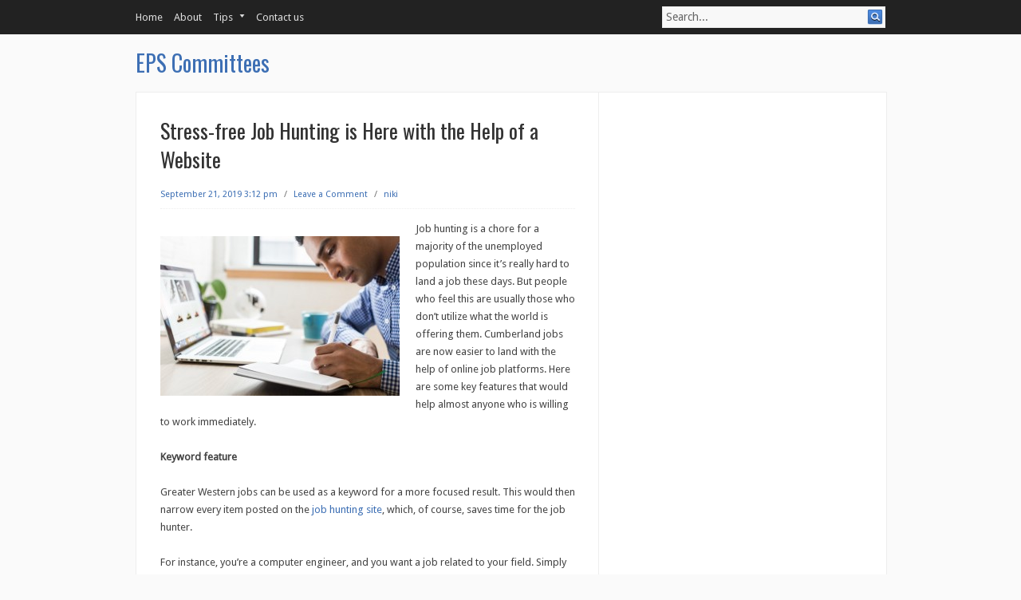

--- FILE ---
content_type: text/html; charset=UTF-8
request_url: https://www.epscommittees.org/stress-free-job-hunting-is-here-with-the-help-of-a-website/
body_size: 12627
content:
<!DOCTYPE html PUBLIC "-//W3C//DTD XHTML 1.0 Transitional//EN" "http://www.w3.org/TR/xhtml1/DTD/xhtml1-transitional.dtd">
<html xmlns="http://www.w3.org/1999/xhtml" lang="en-US" xmlns:fb="http://ogp.me/ns/fb#" xmlns:addthis="http://www.addthis.com/help/api-spec" >
<head profile="http://gmpg.org/xfn/11">
<meta http-equiv="Content-Type" content="text/html; charset=UTF-8" />
<title>Stress-free Job Hunting Is Here With The Help Of A Website | EPS Committees</title>
<link rel="stylesheet" href="https://www.epscommittees.org/wp-content/themes/infinity/style.css" type="text/css" media="all" />
<link rel="pingback" href="https://www.epscommittees.org/xmlrpc.php" />
<meta name='robots' content='max-image-preview:large' />

<!-- All in One SEO Pack 2.3.2.3 by Michael Torbert of Semper Fi Web Design[379,461] -->
<meta name="description"  content="Job hunting is a chore for a majority of the unemployed population since it's really hard to land a job these days. But people who feel this are usually those" />

<link rel="canonical" href="https://www.epscommittees.org/stress-free-job-hunting-is-here-with-the-help-of-a-website/" />
<!-- /all in one seo pack -->
<link rel='dns-prefetch' href='//fonts.googleapis.com' />
<link rel='dns-prefetch' href='//s.w.org' />
<link rel="alternate" type="application/rss+xml" title="EPS Committees &raquo; Feed" href="https://www.epscommittees.org/feed/" />
<link rel="alternate" type="application/rss+xml" title="EPS Committees &raquo; Comments Feed" href="https://www.epscommittees.org/comments/feed/" />
<link rel="alternate" type="application/rss+xml" title="EPS Committees &raquo; Stress-free Job Hunting is Here with the Help of a Website Comments Feed" href="https://www.epscommittees.org/stress-free-job-hunting-is-here-with-the-help-of-a-website/feed/" />
<script type="text/javascript">
window._wpemojiSettings = {"baseUrl":"https:\/\/s.w.org\/images\/core\/emoji\/14.0.0\/72x72\/","ext":".png","svgUrl":"https:\/\/s.w.org\/images\/core\/emoji\/14.0.0\/svg\/","svgExt":".svg","source":{"concatemoji":"https:\/\/www.epscommittees.org\/wp-includes\/js\/wp-emoji-release.min.js?ver=6.0.10"}};
/*! This file is auto-generated */
!function(e,a,t){var n,r,o,i=a.createElement("canvas"),p=i.getContext&&i.getContext("2d");function s(e,t){var a=String.fromCharCode,e=(p.clearRect(0,0,i.width,i.height),p.fillText(a.apply(this,e),0,0),i.toDataURL());return p.clearRect(0,0,i.width,i.height),p.fillText(a.apply(this,t),0,0),e===i.toDataURL()}function c(e){var t=a.createElement("script");t.src=e,t.defer=t.type="text/javascript",a.getElementsByTagName("head")[0].appendChild(t)}for(o=Array("flag","emoji"),t.supports={everything:!0,everythingExceptFlag:!0},r=0;r<o.length;r++)t.supports[o[r]]=function(e){if(!p||!p.fillText)return!1;switch(p.textBaseline="top",p.font="600 32px Arial",e){case"flag":return s([127987,65039,8205,9895,65039],[127987,65039,8203,9895,65039])?!1:!s([55356,56826,55356,56819],[55356,56826,8203,55356,56819])&&!s([55356,57332,56128,56423,56128,56418,56128,56421,56128,56430,56128,56423,56128,56447],[55356,57332,8203,56128,56423,8203,56128,56418,8203,56128,56421,8203,56128,56430,8203,56128,56423,8203,56128,56447]);case"emoji":return!s([129777,127995,8205,129778,127999],[129777,127995,8203,129778,127999])}return!1}(o[r]),t.supports.everything=t.supports.everything&&t.supports[o[r]],"flag"!==o[r]&&(t.supports.everythingExceptFlag=t.supports.everythingExceptFlag&&t.supports[o[r]]);t.supports.everythingExceptFlag=t.supports.everythingExceptFlag&&!t.supports.flag,t.DOMReady=!1,t.readyCallback=function(){t.DOMReady=!0},t.supports.everything||(n=function(){t.readyCallback()},a.addEventListener?(a.addEventListener("DOMContentLoaded",n,!1),e.addEventListener("load",n,!1)):(e.attachEvent("onload",n),a.attachEvent("onreadystatechange",function(){"complete"===a.readyState&&t.readyCallback()})),(e=t.source||{}).concatemoji?c(e.concatemoji):e.wpemoji&&e.twemoji&&(c(e.twemoji),c(e.wpemoji)))}(window,document,window._wpemojiSettings);
</script>
<style type="text/css">
img.wp-smiley,
img.emoji {
	display: inline !important;
	border: none !important;
	box-shadow: none !important;
	height: 1em !important;
	width: 1em !important;
	margin: 0 0.07em !important;
	vertical-align: -0.1em !important;
	background: none !important;
	padding: 0 !important;
}
</style>
	<link rel='stylesheet' id='gdsr_style_main-css'  href='https://www.epscommittees.org/wp-content/plugins/gd-star-rating/css/gdsr.css.php?t=1390201146&#038;s=a10i10m20k20c05r05%23121620243046%23121620243240%23s1pchristmas%23s1pcrystal%23s1pdarkness%23s1poxygen%23s1goxygen_gif%23s1pplain%23s1ppumpkin%23s1psoft%23s1pstarrating%23s1pstarscape%23t1pclassical%23t1pstarrating%23t1gstarrating_gif%23lsgflower&#038;o=off&#038;ver=1.9.22' type='text/css' media='all' />
<link rel='stylesheet' id='gdsr_style_xtra-css'  href='https://www.epscommittees.org/wp-content/gd-star-rating/css/rating.css?ver=1.9.22' type='text/css' media='all' />
<link rel='stylesheet' id='wp-block-library-css'  href='https://www.epscommittees.org/wp-includes/css/dist/block-library/style.min.css?ver=6.0.10' type='text/css' media='all' />
<style id='global-styles-inline-css' type='text/css'>
body{--wp--preset--color--black: #000000;--wp--preset--color--cyan-bluish-gray: #abb8c3;--wp--preset--color--white: #ffffff;--wp--preset--color--pale-pink: #f78da7;--wp--preset--color--vivid-red: #cf2e2e;--wp--preset--color--luminous-vivid-orange: #ff6900;--wp--preset--color--luminous-vivid-amber: #fcb900;--wp--preset--color--light-green-cyan: #7bdcb5;--wp--preset--color--vivid-green-cyan: #00d084;--wp--preset--color--pale-cyan-blue: #8ed1fc;--wp--preset--color--vivid-cyan-blue: #0693e3;--wp--preset--color--vivid-purple: #9b51e0;--wp--preset--gradient--vivid-cyan-blue-to-vivid-purple: linear-gradient(135deg,rgba(6,147,227,1) 0%,rgb(155,81,224) 100%);--wp--preset--gradient--light-green-cyan-to-vivid-green-cyan: linear-gradient(135deg,rgb(122,220,180) 0%,rgb(0,208,130) 100%);--wp--preset--gradient--luminous-vivid-amber-to-luminous-vivid-orange: linear-gradient(135deg,rgba(252,185,0,1) 0%,rgba(255,105,0,1) 100%);--wp--preset--gradient--luminous-vivid-orange-to-vivid-red: linear-gradient(135deg,rgba(255,105,0,1) 0%,rgb(207,46,46) 100%);--wp--preset--gradient--very-light-gray-to-cyan-bluish-gray: linear-gradient(135deg,rgb(238,238,238) 0%,rgb(169,184,195) 100%);--wp--preset--gradient--cool-to-warm-spectrum: linear-gradient(135deg,rgb(74,234,220) 0%,rgb(151,120,209) 20%,rgb(207,42,186) 40%,rgb(238,44,130) 60%,rgb(251,105,98) 80%,rgb(254,248,76) 100%);--wp--preset--gradient--blush-light-purple: linear-gradient(135deg,rgb(255,206,236) 0%,rgb(152,150,240) 100%);--wp--preset--gradient--blush-bordeaux: linear-gradient(135deg,rgb(254,205,165) 0%,rgb(254,45,45) 50%,rgb(107,0,62) 100%);--wp--preset--gradient--luminous-dusk: linear-gradient(135deg,rgb(255,203,112) 0%,rgb(199,81,192) 50%,rgb(65,88,208) 100%);--wp--preset--gradient--pale-ocean: linear-gradient(135deg,rgb(255,245,203) 0%,rgb(182,227,212) 50%,rgb(51,167,181) 100%);--wp--preset--gradient--electric-grass: linear-gradient(135deg,rgb(202,248,128) 0%,rgb(113,206,126) 100%);--wp--preset--gradient--midnight: linear-gradient(135deg,rgb(2,3,129) 0%,rgb(40,116,252) 100%);--wp--preset--duotone--dark-grayscale: url('#wp-duotone-dark-grayscale');--wp--preset--duotone--grayscale: url('#wp-duotone-grayscale');--wp--preset--duotone--purple-yellow: url('#wp-duotone-purple-yellow');--wp--preset--duotone--blue-red: url('#wp-duotone-blue-red');--wp--preset--duotone--midnight: url('#wp-duotone-midnight');--wp--preset--duotone--magenta-yellow: url('#wp-duotone-magenta-yellow');--wp--preset--duotone--purple-green: url('#wp-duotone-purple-green');--wp--preset--duotone--blue-orange: url('#wp-duotone-blue-orange');--wp--preset--font-size--small: 13px;--wp--preset--font-size--medium: 20px;--wp--preset--font-size--large: 36px;--wp--preset--font-size--x-large: 42px;}.has-black-color{color: var(--wp--preset--color--black) !important;}.has-cyan-bluish-gray-color{color: var(--wp--preset--color--cyan-bluish-gray) !important;}.has-white-color{color: var(--wp--preset--color--white) !important;}.has-pale-pink-color{color: var(--wp--preset--color--pale-pink) !important;}.has-vivid-red-color{color: var(--wp--preset--color--vivid-red) !important;}.has-luminous-vivid-orange-color{color: var(--wp--preset--color--luminous-vivid-orange) !important;}.has-luminous-vivid-amber-color{color: var(--wp--preset--color--luminous-vivid-amber) !important;}.has-light-green-cyan-color{color: var(--wp--preset--color--light-green-cyan) !important;}.has-vivid-green-cyan-color{color: var(--wp--preset--color--vivid-green-cyan) !important;}.has-pale-cyan-blue-color{color: var(--wp--preset--color--pale-cyan-blue) !important;}.has-vivid-cyan-blue-color{color: var(--wp--preset--color--vivid-cyan-blue) !important;}.has-vivid-purple-color{color: var(--wp--preset--color--vivid-purple) !important;}.has-black-background-color{background-color: var(--wp--preset--color--black) !important;}.has-cyan-bluish-gray-background-color{background-color: var(--wp--preset--color--cyan-bluish-gray) !important;}.has-white-background-color{background-color: var(--wp--preset--color--white) !important;}.has-pale-pink-background-color{background-color: var(--wp--preset--color--pale-pink) !important;}.has-vivid-red-background-color{background-color: var(--wp--preset--color--vivid-red) !important;}.has-luminous-vivid-orange-background-color{background-color: var(--wp--preset--color--luminous-vivid-orange) !important;}.has-luminous-vivid-amber-background-color{background-color: var(--wp--preset--color--luminous-vivid-amber) !important;}.has-light-green-cyan-background-color{background-color: var(--wp--preset--color--light-green-cyan) !important;}.has-vivid-green-cyan-background-color{background-color: var(--wp--preset--color--vivid-green-cyan) !important;}.has-pale-cyan-blue-background-color{background-color: var(--wp--preset--color--pale-cyan-blue) !important;}.has-vivid-cyan-blue-background-color{background-color: var(--wp--preset--color--vivid-cyan-blue) !important;}.has-vivid-purple-background-color{background-color: var(--wp--preset--color--vivid-purple) !important;}.has-black-border-color{border-color: var(--wp--preset--color--black) !important;}.has-cyan-bluish-gray-border-color{border-color: var(--wp--preset--color--cyan-bluish-gray) !important;}.has-white-border-color{border-color: var(--wp--preset--color--white) !important;}.has-pale-pink-border-color{border-color: var(--wp--preset--color--pale-pink) !important;}.has-vivid-red-border-color{border-color: var(--wp--preset--color--vivid-red) !important;}.has-luminous-vivid-orange-border-color{border-color: var(--wp--preset--color--luminous-vivid-orange) !important;}.has-luminous-vivid-amber-border-color{border-color: var(--wp--preset--color--luminous-vivid-amber) !important;}.has-light-green-cyan-border-color{border-color: var(--wp--preset--color--light-green-cyan) !important;}.has-vivid-green-cyan-border-color{border-color: var(--wp--preset--color--vivid-green-cyan) !important;}.has-pale-cyan-blue-border-color{border-color: var(--wp--preset--color--pale-cyan-blue) !important;}.has-vivid-cyan-blue-border-color{border-color: var(--wp--preset--color--vivid-cyan-blue) !important;}.has-vivid-purple-border-color{border-color: var(--wp--preset--color--vivid-purple) !important;}.has-vivid-cyan-blue-to-vivid-purple-gradient-background{background: var(--wp--preset--gradient--vivid-cyan-blue-to-vivid-purple) !important;}.has-light-green-cyan-to-vivid-green-cyan-gradient-background{background: var(--wp--preset--gradient--light-green-cyan-to-vivid-green-cyan) !important;}.has-luminous-vivid-amber-to-luminous-vivid-orange-gradient-background{background: var(--wp--preset--gradient--luminous-vivid-amber-to-luminous-vivid-orange) !important;}.has-luminous-vivid-orange-to-vivid-red-gradient-background{background: var(--wp--preset--gradient--luminous-vivid-orange-to-vivid-red) !important;}.has-very-light-gray-to-cyan-bluish-gray-gradient-background{background: var(--wp--preset--gradient--very-light-gray-to-cyan-bluish-gray) !important;}.has-cool-to-warm-spectrum-gradient-background{background: var(--wp--preset--gradient--cool-to-warm-spectrum) !important;}.has-blush-light-purple-gradient-background{background: var(--wp--preset--gradient--blush-light-purple) !important;}.has-blush-bordeaux-gradient-background{background: var(--wp--preset--gradient--blush-bordeaux) !important;}.has-luminous-dusk-gradient-background{background: var(--wp--preset--gradient--luminous-dusk) !important;}.has-pale-ocean-gradient-background{background: var(--wp--preset--gradient--pale-ocean) !important;}.has-electric-grass-gradient-background{background: var(--wp--preset--gradient--electric-grass) !important;}.has-midnight-gradient-background{background: var(--wp--preset--gradient--midnight) !important;}.has-small-font-size{font-size: var(--wp--preset--font-size--small) !important;}.has-medium-font-size{font-size: var(--wp--preset--font-size--medium) !important;}.has-large-font-size{font-size: var(--wp--preset--font-size--large) !important;}.has-x-large-font-size{font-size: var(--wp--preset--font-size--x-large) !important;}
</style>
<link rel='stylesheet' id='contact-form-7-css'  href='https://www.epscommittees.org/wp-content/plugins/contact-form-7/includes/css/styles.css?ver=3.4.2' type='text/css' media='all' />
<link rel='stylesheet' id='infinity-css-960-css'  href='https://www.epscommittees.org/wp-content/themes/infinity/lib/css/960.css?ver=6.0.10' type='text/css' media='all' />
<link rel='stylesheet' id='infinity-google-fonts-css'  href='https://fonts.googleapis.com/css?family=Droid+Sans%7COswald&#038;ver=6.0.10' type='text/css' media='all' />
<script type='text/javascript' src='https://www.epscommittees.org/wp-includes/js/jquery/jquery.min.js?ver=3.6.0' id='jquery-core-js'></script>
<script type='text/javascript' src='https://www.epscommittees.org/wp-includes/js/jquery/jquery-migrate.min.js?ver=3.3.2' id='jquery-migrate-js'></script>
<script type='text/javascript' src='https://www.epscommittees.org/wp-content/plugins/gd-star-rating/js/gdsr.js?ver=1.9.22' id='gdsr_script-js'></script>
<link rel="https://api.w.org/" href="https://www.epscommittees.org/wp-json/" /><link rel="alternate" type="application/json" href="https://www.epscommittees.org/wp-json/wp/v2/posts/820" /><link rel="EditURI" type="application/rsd+xml" title="RSD" href="https://www.epscommittees.org/xmlrpc.php?rsd" />
<link rel="wlwmanifest" type="application/wlwmanifest+xml" href="https://www.epscommittees.org/wp-includes/wlwmanifest.xml" /> 
<meta name="generator" content="WordPress 6.0.10" />
<link rel='shortlink' href='https://www.epscommittees.org/?p=820' />
<link rel="alternate" type="application/json+oembed" href="https://www.epscommittees.org/wp-json/oembed/1.0/embed?url=https%3A%2F%2Fwww.epscommittees.org%2Fstress-free-job-hunting-is-here-with-the-help-of-a-website%2F" />
<link rel="alternate" type="text/xml+oembed" href="https://www.epscommittees.org/wp-json/oembed/1.0/embed?url=https%3A%2F%2Fwww.epscommittees.org%2Fstress-free-job-hunting-is-here-with-the-help-of-a-website%2F&#038;format=xml" />
<script type="text/javascript">
//<![CDATA[
var gdsr_cnst_nonce = "16b146b732";
var gdsr_cnst_ajax = "https://www.epscommittees.org/wp-content/plugins/gd-star-rating/ajax.php";
var gdsr_cnst_button = 1;
var gdsr_cnst_cache = 0;
// ]]>
</script>
<!--[if IE]><style type="text/css">.ratemulti .starsbar .gdcurrent { -ms-filter:"progid:DXImageTransform.Microsoft.Alpha(Opacity=70)"; filter: alpha(opacity=70); }</style><![endif]-->
</head>
<body class="post-template-default single single-post postid-820 single-format-standard">
<div class="wrapper">  
  
  <div id="nav">      
    <div class="container_16 clearfix">
      <div class="grid_11">
        <div class="menu"><ul id="menu-menu-1" class="sf-menu"><li id="menu-item-32" class="menu-item menu-item-type-custom menu-item-object-custom menu-item-home menu-item-32"><a href="http://www.epscommittees.org/">Home</a></li>
<li id="menu-item-33" class="menu-item menu-item-type-post_type menu-item-object-page menu-item-33"><a href="https://www.epscommittees.org/about/">About</a></li>
<li id="menu-item-35" class="menu-item menu-item-type-post_type menu-item-object-page menu-item-has-children menu-item-35"><a href="https://www.epscommittees.org/tips/">Tips</a>
<ul class="sub-menu">
	<li id="menu-item-788" class="menu-item menu-item-type-post_type menu-item-object-page menu-item-788"><a href="https://www.epscommittees.org/tips/3-more-reasons-to-renovate-aside-from-leaks/">3 More reasons to Renovate Aside from Leaks</a></li>
	<li id="menu-item-354" class="menu-item menu-item-type-post_type menu-item-object-page menu-item-354"><a href="https://www.epscommittees.org/tips/an-effective-website-design-can-mean-success/">An Effective Website Design Can Mean Success</a></li>
	<li id="menu-item-85" class="menu-item menu-item-type-post_type menu-item-object-page menu-item-85"><a href="https://www.epscommittees.org/tips/an-overview-on-depreciation/">An Overview on Depreciation</a></li>
	<li id="menu-item-925" class="menu-item menu-item-type-post_type menu-item-object-page menu-item-925"><a href="https://www.epscommittees.org/tips/bathroom-leak-repairs-in-sydney-youll-need-a-plumber-to-do-for-you/">Bathroom Leak Repairs in Sydney You’ll Need a Plumber to Do for You</a></li>
	<li id="menu-item-574" class="menu-item menu-item-type-post_type menu-item-object-page menu-item-574"><a href="https://www.epscommittees.org/tips/beginners-sewing-machine-everything-you-need-to-know/">Beginners’ Sewing Machine: Everything You Need To Know</a></li>
	<li id="menu-item-365" class="menu-item menu-item-type-post_type menu-item-object-page menu-item-365"><a href="https://www.epscommittees.org/tips/benefits-of-publishing-contents-through-digital-publishing/">Benefits of Publishing Contents Through Digital Publishing</a></li>
	<li id="menu-item-893" class="menu-item menu-item-type-post_type menu-item-object-page menu-item-893"><a href="https://www.epscommittees.org/tips/benefits-of-a-stone-polishing-service-company/">Benefits of a Stone Polishing Service Company</a></li>
	<li id="menu-item-65" class="menu-item menu-item-type-post_type menu-item-object-page menu-item-65"><a href="https://www.epscommittees.org/tips/building-corporate-character-through-name-badges/">Building Corporate Character through Name Badges</a></li>
	<li id="menu-item-764" class="menu-item menu-item-type-post_type menu-item-object-page menu-item-764"><a href="https://www.epscommittees.org/tips/creating-an-absolutely-outstanding-wedding-day-through-the-efforts-of-the-best-affordable-wedding-photography/">Creating an Absolutely Outstanding Wedding Day through the Efforts of the Best Affordable Wedding Photography!</a></li>
	<li id="menu-item-1010" class="menu-item menu-item-type-post_type menu-item-object-page menu-item-1010"><a href="https://www.epscommittees.org/tips/design-harmony-blending-style-with-security-in-crimsafe-doors-and-windows%ef%bf%bc/">Design Harmony: Blending Style with Security in Crimsafe Doors and Windows￼</a></li>
	<li id="menu-item-710" class="menu-item menu-item-type-post_type menu-item-object-page menu-item-710"><a href="https://www.epscommittees.org/tips/designing-your-business-future/">Designing Your Business’ Future</a></li>
	<li id="menu-item-851" class="menu-item menu-item-type-post_type menu-item-object-page menu-item-851"><a href="https://www.epscommittees.org/tips/easy-ways-to-budget-friendly-garden-or-landscaping-project/">Easy Ways to Budget-Friendly Garden or Landscaping Project</a></li>
	<li id="menu-item-795" class="menu-item menu-item-type-post_type menu-item-object-page menu-item-795"><a href="https://www.epscommittees.org/tips/envision-and-bring-your-dream-house-to-reality-with-the-help-of-these-architects/">Envision and Bring Your Dream House to Reality with the Help of these Architects</a></li>
	<li id="menu-item-782" class="menu-item menu-item-type-post_type menu-item-object-page menu-item-782"><a href="https://www.epscommittees.org/tips/get-the-best-quality-new-home-on-budget-and-on-time-through-the-leading-home-builders-in-australia/">Get the Best Quality New Home on Budget and on Time through the Leading Home Builders in Australia</a></li>
	<li id="menu-item-428" class="menu-item menu-item-type-post_type menu-item-object-page menu-item-428"><a href="https://www.epscommittees.org/tips/heres-what-you-get-from-professional-cleaning-services-in-sydney-and-across-australia/">Here’s What You Get From Professional Cleaning Services in Sydney and Across Australia</a></li>
	<li id="menu-item-886" class="menu-item menu-item-type-post_type menu-item-object-page menu-item-886"><a href="https://www.epscommittees.org/tips/gardening-maintenance-company/">How Often Do You Need the Help of a Gardening Maintenance Company?</a></li>
	<li id="menu-item-448" class="menu-item menu-item-type-post_type menu-item-object-page menu-item-448"><a href="https://www.epscommittees.org/tips/how-to-move-to-australia-smoothly-and-hassle-free/">How to Move to Australia Smoothly and Hassle-free</a></li>
	<li id="menu-item-475" class="menu-item menu-item-type-post_type menu-item-object-page menu-item-475"><a href="https://www.epscommittees.org/tips/how-washroom-and-bathroom-hygienic-service-providers-help-facility-owners-in-complying-with-clean-washrooms-and-bathrooms/">How Washroom and Bathroom Hygienic Service Providers Help Facility Owners in Complying with Clean Washrooms and Bathrooms</a></li>
	<li id="menu-item-858" class="menu-item menu-item-type-post_type menu-item-object-page menu-item-858"><a href="https://www.epscommittees.org/tips/lebanese-food-in-2020-is-it-worth-it/">Lebanese Food in 2020: Is it Worth It?</a></li>
	<li id="menu-item-55" class="menu-item menu-item-type-post_type menu-item-object-page menu-item-55"><a href="https://www.epscommittees.org/tips/locker-storage-solutions-the-many-uses-of-lockers/">Locker Storage Solutions: The Many Uses of Lockers</a></li>
	<li id="menu-item-126" class="menu-item menu-item-type-post_type menu-item-object-page menu-item-126"><a href="https://www.epscommittees.org/tips/looking-at-the-different-types-of-soil-contamination/">Looking at the Different Types of Soil Contamination</a></li>
	<li id="menu-item-352" class="menu-item menu-item-type-post_type menu-item-object-page menu-item-352"><a href="https://www.epscommittees.org/tips/new-home-ideas-to-try/">New Home Ideas to Try</a></li>
	<li id="menu-item-159" class="menu-item menu-item-type-post_type menu-item-object-page menu-item-159"><a href="https://www.epscommittees.org/tips/professional-printer-repair-services-for-better-maintenance-for-your-printer/">Professional Printer Repair Services – For Better Maintenance for your Printer</a></li>
	<li id="menu-item-458" class="menu-item menu-item-type-post_type menu-item-object-page menu-item-458"><a href="https://www.epscommittees.org/tips/qualities-of-the-best-locker-storage-solutions-in-australia/">Qualities of the Best Locker Storage Solutions in Australia</a></li>
	<li id="menu-item-417" class="menu-item menu-item-type-post_type menu-item-object-page menu-item-417"><a href="https://www.epscommittees.org/tips/selling-or-buying-property-licensed-conveyancers-can-help-you-complete-smooth-transactions/">Selling or Buying Property? Licensed Conveyancers can Help You  Complete Smooth Transactions</a></li>
	<li id="menu-item-351" class="menu-item menu-item-type-post_type menu-item-object-page menu-item-351"><a href="https://www.epscommittees.org/tips/social-media-coverage/">Social Media Coverage</a></li>
	<li id="menu-item-1043" class="menu-item menu-item-type-post_type menu-item-object-page menu-item-1043"><a href="https://www.epscommittees.org/tips/stop-leaking-shower-without-removing-tiles-a-practical-fix-that-saves-time-and-money%ef%bf%bc/">Stop Leaking Shower Without Removing Tiles: A Practical Fix That Saves Time and Money￼</a></li>
	<li id="menu-item-579" class="menu-item menu-item-type-post_type menu-item-object-page menu-item-579"><a href="https://www.epscommittees.org/tips/the-importance-of-personalized-shirts-in-your-companys-branding/">The Importance Of Personalized Shirts In Your Company’s Branding</a></li>
	<li id="menu-item-930" class="menu-item menu-item-type-post_type menu-item-object-page menu-item-930"><a href="https://www.epscommittees.org/tips/top-benefits-of-the-application-of-colored-concrete-sealer-in-australia/">Top Benefits of the Application of Colored Concrete Sealer in Australia</a></li>
	<li id="menu-item-435" class="menu-item menu-item-type-post_type menu-item-object-page menu-item-435"><a href="https://www.epscommittees.org/tips/understanding-the-process-of-disputing-a-will/">Understanding the Process of Disputing a Will</a></li>
	<li id="menu-item-125" class="menu-item menu-item-type-post_type menu-item-object-page menu-item-125"><a href="https://www.epscommittees.org/tips/wagyu-beef-is-special-stuff/">Wagyu Beef is Special Stuff</a></li>
	<li id="menu-item-137" class="menu-item menu-item-type-post_type menu-item-object-page menu-item-137"><a href="https://www.epscommittees.org/tips/wedding-videography-in-australia-stylish-candid-and-artistic-yet-truly-affordable/">Wedding Videography in Australia – Stylish, Candid and Artistic yet Truly Affordable</a></li>
	<li id="menu-item-350" class="menu-item menu-item-type-post_type menu-item-object-page menu-item-350"><a href="https://www.epscommittees.org/tips/when-to-consult-a-family-lawyer-in-sydney/">When to Consult a Family Lawyer in Sydney</a></li>
	<li id="menu-item-353" class="menu-item menu-item-type-post_type menu-item-object-page menu-item-353"><a href="https://www.epscommittees.org/tips/why-communication-towers-are-built/">Why Communication Towers are Built</a></li>
	<li id="menu-item-150" class="menu-item menu-item-type-post_type menu-item-object-page menu-item-150"><a href="https://www.epscommittees.org/tips/why-plumbers-are-of-extreme-importance/">Why Plumbers are of Extreme Importance</a></li>
	<li id="menu-item-145" class="menu-item menu-item-type-post_type menu-item-object-page menu-item-145"><a href="https://www.epscommittees.org/tips/workplace-health-and-safety-must-come-first/">Workplace Health and Safety Must Come First</a></li>
</ul>
</li>
<li id="menu-item-34" class="menu-item menu-item-type-post_type menu-item-object-page menu-item-34"><a href="https://www.epscommittees.org/contact-us/">Contact us</a></li>
</ul></div>      </div>
      <div class="grid_5 nav-search-form">
        <div class="search">
  <form method="get" class="searchform" action="https://www.epscommittees.org/">
    <label for="s" class="assistive-text">Search for:</label>
    <input type="text" class="field" name="s" id="s" value="Search..." onfocus="if(this.value==this.defaultValue)this.value='';" onblur="if(this.value=='')this.value=this.defaultValue;" />
    <input type="submit" class="submit" name="submit" id="searchsubmit" value="Search..." />
  </form>
</div><!-- end .search -->      </div>      
    </div>     
  </div>
  
  <div id="header">      
    <div class="container_16 clearfix">
      <div class="grid_16">
        <div id="headimg">

    
  <div id="logo-text">
    <span class="site-name"><a href="https://www.epscommittees.org/" title="EPS Committees" rel="home">EPS Committees</a></span>
    <span class="site-description"></span>
  </div><!-- end of #logo -->
  
  
</div>      </div>
    </div>     
  </div>
<div class="container_16 clearfix">
  <div class="grid_16 grid_content_sidebar">  
  
    <div class="grid_10 alpha">
      <div id="content">	  
        
                
                
                    
            <div id="post-820" class="post-820 post type-post status-publish format-standard hentry category-australia category-job-hunting">
  
  <h1 class="entry-title entry-title-single">Stress-free Job Hunting is Here with the Help of a Website</h1>
  
  <div class="entry-meta">    
	<span class="entry-date" title="September 21, 2019 3:12 pm"><a href="https://www.epscommittees.org/stress-free-job-hunting-is-here-with-the-help-of-a-website/" title="Stress-free Job Hunting is Here with the Help of a Website" rel="bookmark">September 21, 2019 3:12 pm</a></span><span class="entry-meta-sep"> / </span><span class="comments-link"><a href="https://www.epscommittees.org/stress-free-job-hunting-is-here-with-the-help-of-a-website/#respond">Leave a Comment</a></span><span class="entry-meta-sep"> / </span><span class="entry-author author vcard"><a href="https://www.epscommittees.org/author/niki/" title="by niki" rel="author">niki</a></span>  </div><!-- .entry-meta -->
  
  <div class="entry-content clearfix">
  	<p><img class="alignleft size-medium wp-image-819" src="https://www.epscommittees.org/wp-content/uploads/2019/10/job_hunter1-300x200.jpg" alt="job_hunter1" width="300" height="200" srcset="https://www.epscommittees.org/wp-content/uploads/2019/10/job_hunter1-300x200.jpg 300w, https://www.epscommittees.org/wp-content/uploads/2019/10/job_hunter1.jpg 640w" sizes="(max-width: 300px) 100vw, 300px" />Job hunting is a chore for a majority of the unemployed population since it&#8217;s really hard to land a job these days. But people who feel this are usually those who don&#8217;t utilize what the world is offering them. Cumberland jobs are now easier to land with the help of online job platforms. Here are some key features that would help almost anyone who is willing to work immediately.</p>
<p><strong>Keyword feature</strong></p>
<p>Greater Western jobs can be used as a keyword for a more focused result. This would then narrow every item posted on the <a href="https://www.forbes.com/sites/robinryan/2019/08/06/how-to-use-googles-new-job-search-feature-to-land-a-job/">job hunting site</a>, which, of course, saves time for the job hunter.</p>
<p>For instance, you&#8217;re a computer engineer, and you want a job related to your field. Simply put &#8220;computer engineer&#8221; and voila! The search would commence, and it would filter out anything that isn&#8217;t related to the keyword.</p>
<p><strong>Employer details</strong></p>
<p>Having the details of the employer right from the start is a very good thing. This makes contact and following up a lot easier.</p>
<p>Liverpool jobs can also be easily verified. Along with the ease that technology has given us, it also is a double-edged sword. Scammers are still everywhere, including on websites like this. That&#8217;s why it&#8217;s really better to have the employer verified first before even making contact.</p>
<p><strong>Interactive and compact UI</strong></p>
<p>The UI or the user interface is made for everyone. This makes it easier for visitors to see what they want to do first. The search feature is at the center, which can be easily seen without too much effort.</p>
<p>A compact build is also a good approach since it reduces the need for the visitor to click too much.</p>
<p>Cumberland jobs now just click away from you, all thanks to the people who made efforts for the website.</p>
<p><strong>Sponsors and partners</strong></p>
<p>Having partners makes it easier for jobs to fill the website. This would open a lot of opportunities for more and more people. This would also build a solid relationship between the two, making the success rate of the job hunters from their site increase.</p>
<p>Sponsors are also the ones possible for the existence of the website. Without them, jobs would be scarce, and development would be slow.</p>
<p>Even if you&#8217;re looking for Cumberland jobs as a substitute for your current one or you&#8217;re only just starting, the internet is the best place for you. You can find opportunities that aren&#8217;t in your choices before, but now, in the palm of your hands. Thanks to the wonderful site production and everything is running smoothly.</p>
<p>Finding a job in Western Sydney? Check out <a href="https://www.jobswesternsydney.com.au/">https://www.jobswesternsydney.com.au/</a>.</p>
<div style="display: none">VN:F [1.9.22_1171]</div><div class="ratingblock "><div class="ratingheader "></div><div class="ratingstars "><div id="article_rater_820" class="ratepost gdsr-oxygen gdsr-size-24"><div class="starsbar gdsr-size-24"><div class="gdouter gdheight"><div id="gdr_vote_a820" style="width: 240px;" class="gdinner gdheight"></div><div id="gdr_stars_a820" class="gdsr_rating_as"><a id="gdsrX820X10X0XaXarticle_rater_820Xarticle_loader_820X0X24" title="10 / 10" class="s10" rel="nofollow"></a><a id="gdsrX820X9X0XaXarticle_rater_820Xarticle_loader_820X0X24" title="9 / 10" class="s9" rel="nofollow"></a><a id="gdsrX820X8X0XaXarticle_rater_820Xarticle_loader_820X0X24" title="8 / 10" class="s8" rel="nofollow"></a><a id="gdsrX820X7X0XaXarticle_rater_820Xarticle_loader_820X0X24" title="7 / 10" class="s7" rel="nofollow"></a><a id="gdsrX820X6X0XaXarticle_rater_820Xarticle_loader_820X0X24" title="6 / 10" class="s6" rel="nofollow"></a><a id="gdsrX820X5X0XaXarticle_rater_820Xarticle_loader_820X0X24" title="5 / 10" class="s5" rel="nofollow"></a><a id="gdsrX820X4X0XaXarticle_rater_820Xarticle_loader_820X0X24" title="4 / 10" class="s4" rel="nofollow"></a><a id="gdsrX820X3X0XaXarticle_rater_820Xarticle_loader_820X0X24" title="3 / 10" class="s3" rel="nofollow"></a><a id="gdsrX820X2X0XaXarticle_rater_820Xarticle_loader_820X0X24" title="2 / 10" class="s2" rel="nofollow"></a><a id="gdsrX820X1X0XaXarticle_rater_820Xarticle_loader_820X0X24" title="1 / 10" class="s1" rel="nofollow"></a></div></div></div></div><div id="article_loader_820" style="display: none; width: 240px " class="ratingloaderarticle"><div class="loader flower " style="height: 24px"><div class="loaderinner" style="padding-top: 2px">please wait...</div></div></div></div><div class="ratingtext "><div id="gdr_text_a820">Rating: 10.0/<strong>10</strong> (1 vote cast)</div></div></div><div style="display: none">VN:F [1.9.22_1171]</div><div class="thumblock "><div id="gdsr_thumb_820_a_up" class="gdt-size-20 gdthumb gdup"><a id="gdsrX820XupXaX0X20XY" class="gdt-starrating" rel="nofollow"></a></div><div id="gdsr_thumb_820_a_loader_up" style="display: none; width: 20px " class="ratingloader loadup"><div class="loader flower thumb" style="width: 20px; height: 20px;"></div></div><div id="gdsr_thumb_820_a_dw" class="gdt-size-20 gdthumb gddw"><a id="gdsrX820XdwXaX0X20XY" class="gdt-starrating" rel="nofollow"></a></div><div id="gdsr_thumb_820_a_loader_dw" style="display: none; width: 20px " class="ratingloader loaddw"><div class="loader flower thumb" style="width: 20px; height: 20px;"></div></div><div class="ratingtext "><div id="gdsr_thumb_text_820_a" class="gdt-size-20 gdthumbtext">Rating: <strong>+1</strong> (from 1 vote)</div></div><div class="raterclear"></div></div><span class="hreview-aggregate"><span class="item"><span class="fn">Stress-free Job Hunting is Here with the Help of a Website</span></span>, <span class="rating"><span class="average">10.0</span> out of <span class="best">10</span> based on <span class="votes">1</span> rating <span class="summary"></span></span></span>  </div> <!-- end .entry-content -->
  
    
  <div class="entry-meta-bottom">
  <span class="cat-links"><span class="entry-utility-prep entry-utility-prep-cat-links">Posted in:</span> <a href="https://www.epscommittees.org/category/australia/" rel="category tag">Australia</a>, <a href="https://www.epscommittees.org/category/job-hunting/" rel="category tag">Job Hunting</a></span>  </div><!-- .entry-meta -->

</div> <!-- end #post-820 .post_class -->

 

<div id="comments" class="grid_inside">
  
  
  
  	<div id="respond" class="comment-respond">
		<h3 id="reply-title" class="comment-reply-title">Leave a Reply <small><a rel="nofollow" id="cancel-comment-reply-link" href="/stress-free-job-hunting-is-here-with-the-help-of-a-website/#respond" style="display:none;">Cancel reply</a></small></h3><form action="https://www.epscommittees.org/wp-comments-post.php" method="post" id="commentform" class="comment-form"><p class="comment-notes"><span id="email-notes">Your email address will not be published.</span> <span class="required-field-message" aria-hidden="true">Required fields are marked <span class="required" aria-hidden="true">*</span></span></p><p class="comment-form-comment"><label for="comment">Comment <span class="required" aria-hidden="true">*</span></label> <textarea id="comment" name="comment" cols="45" rows="8" maxlength="65525" required="required"></textarea></p><p class="comment-form-author"><label for="author">Name <span class="required" aria-hidden="true">*</span></label> <input id="author" name="author" type="text" value="" size="30" maxlength="245" required="required" /></p>
<p class="comment-form-email"><label for="email">Email <span class="required" aria-hidden="true">*</span></label> <input id="email" name="email" type="text" value="" size="30" maxlength="100" aria-describedby="email-notes" required="required" /></p>
<p class="comment-form-url"><label for="url">Website</label> <input id="url" name="url" type="text" value="" size="30" maxlength="200" /></p>
<p class="comment-form-cookies-consent"><input id="wp-comment-cookies-consent" name="wp-comment-cookies-consent" type="checkbox" value="yes" /> <label for="wp-comment-cookies-consent">Save my name, email, and website in this browser for the next time I comment.</label></p>
<p class="form-submit"><input name="submit" type="submit" id="submit" class="submit" value="Post Comment" /> <input type='hidden' name='comment_post_ID' value='820' id='comment_post_ID' />
<input type='hidden' name='comment_parent' id='comment_parent' value='0' />
</p><p style="display: none;"><input type="hidden" id="akismet_comment_nonce" name="akismet_comment_nonce" value="dfed0d92ed" /></p><p style="display: none;"><input type="hidden" id="ak_js" name="ak_js" value="191"/></p></form>	</div><!-- #respond -->
	
</div><!-- #comments -->          
                  
                
        <div id="loop-nav-singlular-post" class="clearfix">
  <h3 class="assistive-text">Post Navigation</h3>
  <div class="loop-nav-previous grid_5 alpha">
    <a href="https://www.epscommittees.org/electricity-needs-of-commercial-buildings-in-sydney/" rel="prev"><span class="meta-nav">&larr;</span> Previous Post</a>  </div>
  <div class="loop-nav-next grid_4 omega">
	<a href="https://www.epscommittees.org/three-important-tips-in-finding-the-right-freight-forwarder/" rel="next">Next Post <span class="meta-nav">&rarr;</span></a>  </div>
</div><!-- end #loop-nav-singular-post -->
      
      </div> <!-- end #content -->
    </div> <!-- end .grid_10 -->
    
    <div class="grid_6 omega">
  <div id="sidebar">
  
  
  </div> <!-- end #sidebar -->
</div>  <!-- end .grid_6 -->  
  </div> <!-- end .grid_16 -->

</div> <!-- end .container_16 -->
  
<div id="footer">
  <div class="container_16 clearfix">
    <div class="grid_16">
	 &copy 2026 epscommittees.org |
 <a href="http://www.epscommittees.org/wp-content/uploads/2014/07/20140712210156.pdf" rel="nofollow" target="blank">Privacy Policy </a>
    </div>
  </div>
</div>

</div> <!-- end .wrapper -->
<script data-cfasync="false" type="text/javascript">
var addthis_config = {"data_track_clickback":false,"ui_atversion":300,"ignore_server_config":true};
var addthis_share = {};
</script>
                <!-- AddThis Settings Begin -->
                <script data-cfasync="false" type="text/javascript">
                    var addthis_product = "wpp-5.3.0";
                    var wp_product_version = "wpp-5.3.0";
                    var wp_blog_version = "6.0.10";
                    var addthis_plugin_info = {"info_status":"enabled","cms_name":"WordPress","cms_version":"6.0.10","plugin_name":"Share Buttons by AddThis","plugin_version":"5.3.0","anonymous_profile_id":"wp-b70397482f60ca763d39e5c3e936c855","plugin_mode":"WordPress","select_prefs":{"addthis_per_post_enabled":true,"addthis_above_enabled":false,"addthis_below_enabled":false,"addthis_sidebar_enabled":false,"addthis_mobile_toolbar_enabled":false,"addthis_above_showon_home":false,"addthis_below_showon_home":false,"addthis_above_showon_pages":false,"addthis_below_showon_pages":false,"addthis_above_showon_categories":false,"addthis_below_showon_categories":false,"addthis_above_showon_archives":false,"addthis_below_showon_archives":false,"addthis_above_showon_posts":true,"addthis_above_showon_excerpts":true,"addthis_below_showon_posts":true,"addthis_below_showon_excerpts":true,"addthis_sidebar_showon_home":true,"addthis_sidebar_showon_posts":true,"addthis_sidebar_showon_pages":true,"addthis_sidebar_showon_archives":true,"addthis_sidebar_showon_categories":true,"addthis_mobile_toolbar_showon_home":true,"addthis_mobile_toolbar_showon_posts":true,"addthis_mobile_toolbar_showon_pages":true,"addthis_mobile_toolbar_showon_archives":true,"addthis_mobile_toolbar_showon_categories":true,"sharing_enabled_on_post_via_metabox":true},"page_info":{"template":"posts","post_type":""}};
                    if (typeof(addthis_config) == "undefined") {
                        var addthis_config = {"data_track_clickback":false,"ui_atversion":300,"ignore_server_config":true};
                    }
                    if (typeof(addthis_share) == "undefined") {
                        var addthis_share = {};
                    }
                    if (typeof(addthis_layers) == "undefined") {
                        var addthis_layers = {};
                    }
                </script>
                <script
                    data-cfasync="false"
                    type="text/javascript"
                    src="//s7.addthis.com/js/300/addthis_widget.js#pubid=wp-b70397482f60ca763d39e5c3e936c855 "
                    async="async"
                >
                </script>
                <script data-cfasync="false" type="text/javascript">
                    (function() {
                        var at_interval = setInterval(function () {
                            if(window.addthis) {
                                clearInterval(at_interval);
                                addthis.layers(addthis_layers);
                            }
                        },1000)
                    }());
                </script>
                <script type='text/javascript' src='https://www.epscommittees.org/wp-content/plugins/akismet/_inc/form.js?ver=3.1.8' id='akismet-form-js'></script>
<link rel='stylesheet' id='addthis_output-css'  href='https://www.epscommittees.org/wp-content/plugins/addthis/css/output.css?ver=6.0.10' type='text/css' media='all' />
<script type='text/javascript' src='https://www.epscommittees.org/wp-content/plugins/contact-form-7/includes/js/jquery.form.min.js?ver=3.36.0-2013.06.16' id='jquery-form-js'></script>
<script type='text/javascript' id='contact-form-7-js-extra'>
/* <![CDATA[ */
var _wpcf7 = {"loaderUrl":"https:\/\/www.epscommittees.org\/wp-content\/plugins\/contact-form-7\/images\/ajax-loader.gif","sending":"Sending ..."};
/* ]]> */
</script>
<script type='text/javascript' src='https://www.epscommittees.org/wp-content/plugins/contact-form-7/includes/js/scripts.js?ver=3.4.2' id='contact-form-7-js'></script>
<script type='text/javascript' src='https://www.epscommittees.org/wp-includes/js/comment-reply.min.js?ver=6.0.10' id='comment-reply-js'></script>
<script type='text/javascript' src='https://www.epscommittees.org/wp-content/themes/infinity/lib/js/superfish/superfish-combine.min.js?ver=1.5.9' id='infinity-js-superfish-js'></script>
<script type='text/javascript' src='https://www.epscommittees.org/wp-content/themes/infinity/lib/js/common.js?ver=1.0' id='infinity-js-common-js'></script>
<!--wp_footer-->
</body>
</html>